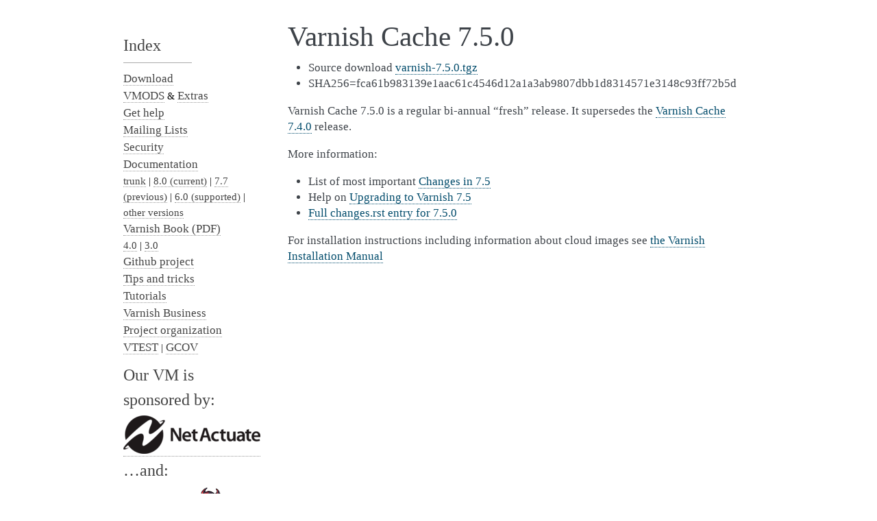

--- FILE ---
content_type: text/html; charset=UTF-8
request_url: https://vinyl-cache.org/releases/rel7.5.0.html
body_size: 1674
content:

<!DOCTYPE html>

<html lang="en">
  <head>
    <meta charset="utf-8" />
    <meta name="viewport" content="width=device-width, initial-scale=1.0" /><meta name="viewport" content="width=device-width, initial-scale=1" />

    <title>Varnish Cache 7.5.0 &#8212; Varnish HTTP Cache</title>
    <link rel="stylesheet" type="text/css" href="../_static/pygments.css" />
    <link rel="stylesheet" type="text/css" href="../_static/alabaster.css" />
    <script data-url_root="../" id="documentation_options" src="../_static/documentation_options.js"></script>
    <script src="../_static/jquery.js"></script>
    <script src="../_static/underscore.js"></script>
    <script src="../_static/_sphinx_javascript_frameworks_compat.js"></script>
    <script src="../_static/doctools.js"></script>
    <script src="../_static/sphinx_highlight.js"></script>
    <link rel="index" title="Index" href="../genindex.html" />
    <link rel="search" title="Search" href="../search.html" />
    <link rel="next" title="Varnish Cache 7.4.3" href="rel7.4.3.html" />
    <link rel="prev" title="Varnish Cache 7.6.0" href="rel7.6.0.html" />
   
  <link rel="stylesheet" href="../_static/custom.css" type="text/css" />
  

  
  

  </head><body>
  

    <div class="document">
      <div class="documentwrapper">
        <div class="bodywrapper">
          

          <div class="body" role="main">
            
  <section id="varnish-cache-7-5-0">
<span id="rel7-5-0"></span><h1>Varnish Cache 7.5.0<a class="headerlink" href="#varnish-cache-7-5-0" title="Permalink to this heading">¶</a></h1>
<ul class="simple">
<li><p>Source download <a class="reference external" href="/downloads/varnish-7.5.0.tgz">varnish-7.5.0.tgz</a></p></li>
<li><p>SHA256=fca61b983139e1aac61c4546d12a1a3ab9807dbb1d8314571e3148c93ff72b5d</p></li>
</ul>
<p>Varnish Cache 7.5.0 is a regular bi-annual “fresh” release. It supersedes
the <a class="reference internal" href="rel7.4.0.html#rel7-4-0"><span class="std std-ref">Varnish Cache 7.4.0</span></a> release.</p>
<p>More information:</p>
<ul class="simple">
<li><p>List of most important <a class="reference external" href="https://vinyl-cache.org/docs/7.5/whats-new/changes-7.5.html">Changes in 7.5</a></p></li>
<li><p>Help on <a class="reference external" href="https://vinyl-cache.org/docs/7.5/whats-new/upgrading-7.5.html">Upgrading to Varnish 7.5</a></p></li>
<li><p><a class="reference external" href="https://github.com/varnishcache/varnish-cache/blob/7.5/doc/changes.rst#varnish-cache-750-2024-03-18">Full changes.rst entry for 7.5.0</a></p></li>
</ul>
<p>For installation instructions including information about cloud images see
<a class="reference external" href="/docs/trunk/installation/index.html">the Varnish Installation Manual</a></p>
</section>


          </div>
          
        </div>
      </div>
      <div class="sphinxsidebar" role="navigation" aria-label="main navigation">
        <div class="sphinxsidebarwrapper"><h3>Index</h3>
<hr />
<ul>
    <li class="toctree-l1">
	<a href="index.html">Download</a>
    </li>
    <li class="toctree-l1">
	<a href="../vmods/index.html">VMODS</a> &amp;
	<a href="../extras/index.html">Extras</a>
    </li>
    <li class="toctree-l1"><a href="../support/index.html">Get help</a></li>
    <li class="toctree-l1">
	<a href="/lists/mailman/listinfo">Mailing Lists</a>
    </li>
    <li class="toctree-l1">
	<a href="../security/index.html">Security</a>
    </li>
    <li class="toctree-l1"><a href="../docs/index.html">Documentation</a></li>
    <li class="toctree-l2">
	<a href="../docs/trunk/index.html">trunk</a>
        | <a href="../docs/8.0/index.html">8.0 (current)</a>
        | <a href="../docs/7.7/index.html">7.7 (previous)</a>
        | <a href="../docs/6.0/index.html">6.0 (supported)</a>
        | <a href="../docs/index.html">other versions</a>
    </li>
    <li class="toctree-l1"><a href="https://info.varnish-software.com/resources/varnish-6-by-example-book">Varnish Book (PDF)</a></li>
    <li class="toctree-l2">
	<a href="http://book.varnish-software.com/4.0/">4.0</a>
        | <a href="http://book.varnish-software.com/3.0/">3.0</a>
    </li>
    <li class="toctree-l1">
	<a href="https://github.com/varnishcache/varnish-cache">Github project</a>
    </li>
    <li class="toctree-l1">
	<a href="../tips/index.html">Tips and tricks</a>
    </li>
    <li class="toctree-l1">
	<a href="../tutorials/index.html">Tutorials</a>
    </li>
    <li class="toctree-l1">
	<a href="../business/index.html">Varnish Business</a>
    </li>
    <li class="toctree-l1">
	<a href="../organization/index.html">Project organization</a>
    </li>
    <li class="toctree-l1">
	<a href="/vtest") }}">VTEST</a>
	| <a href="/gcov") }}">GCOV</a>
    </li>
</ul>
<h3>Our VM is sponsored by:</h3>
<a href="https://www.netactuate.net"><img src="../_static/NetActuate.png"></a>
<h3>…and:</h3>
<a href="https://www.freebsd.org"><img src="../_static/FreeBSD.gif"></a><a rel="me" href="https://fosstodon.org/@bsdphk"></a>
<a rel="me" href="https://fosstodon.org/@slink"></a>
        </div>
      </div>
      <div class="clearer"></div>
    </div>
    <div class="footer">
      &#169;2016-2024, The Varnish Cache Contributors.
      
      |
      Powered by <a href="https://www.sphinx-doc.org/">Sphinx 5.3.0</a>
      &amp; <a href="https://alabaster.readthedocs.io">Alabaster 0.7.16</a>
      
    </div>

    

    
  </body>
</html>